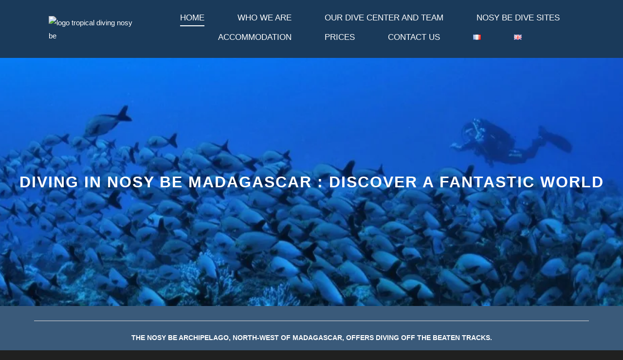

--- FILE ---
content_type: text/css
request_url: https://tropical-diving.com/wp-content/cache/autoptimize/css/autoptimize_single_3a42b6705220a8675e0c1b3888ee9904.css
body_size: 4183
content:
.fl-builder-content *,.fl-builder-content *:before,.fl-builder-content *:after{-webkit-box-sizing:border-box;-moz-box-sizing:border-box;box-sizing:border-box}.fl-row:before,.fl-row:after,.fl-row-content:before,.fl-row-content:after,.fl-col-group:before,.fl-col-group:after,.fl-col:before,.fl-col:after,.fl-module:not([data-accepts]):before,.fl-module:not([data-accepts]):after,.fl-module-content:before,.fl-module-content:after{display:table;content:" "}.fl-row:after,.fl-row-content:after,.fl-col-group:after,.fl-col:after,.fl-module:not([data-accepts]):after,.fl-module-content:after{clear:both}.fl-clear{clear:both}.fl-row,.fl-row-content{margin-left:auto;margin-right:auto;min-width:0}.fl-row-content-wrap{position:relative}.fl-builder-mobile .fl-row-bg-photo .fl-row-content-wrap{background-attachment:scroll}.fl-row-bg-video,.fl-row-bg-video .fl-row-content,.fl-row-bg-embed,.fl-row-bg-embed .fl-row-content{position:relative}.fl-row-bg-video .fl-bg-video,.fl-row-bg-embed .fl-bg-embed-code{bottom:0;left:0;overflow:hidden;position:absolute;right:0;top:0}.fl-row-bg-video .fl-bg-video video,.fl-row-bg-embed .fl-bg-embed-code video{bottom:0;left:0;max-width:none;position:absolute;right:0;top:0}.fl-row-bg-video .fl-bg-video video{min-width:100%;min-height:100%;width:auto;height:auto}.fl-row-bg-video .fl-bg-video iframe,.fl-row-bg-embed .fl-bg-embed-code iframe{pointer-events:none;width:100vw;height:56.25vw;max-width:none;min-height:100vh;min-width:177.77vh;position:absolute;top:50%;left:50%;-ms-transform:translate(-50%,-50%);-webkit-transform:translate(-50%,-50%);transform:translate(-50%,-50%)}.fl-bg-video-fallback{background-position:50% 50%;background-repeat:no-repeat;background-size:cover;bottom:0;left:0;position:absolute;right:0;top:0}.fl-row-bg-slideshow,.fl-row-bg-slideshow .fl-row-content{position:relative}.fl-row .fl-bg-slideshow{bottom:0;left:0;overflow:hidden;position:absolute;right:0;top:0;z-index:0}.fl-builder-edit .fl-row .fl-bg-slideshow *{bottom:0;height:auto !important;left:0;position:absolute !important;right:0;top:0}.fl-row-bg-overlay .fl-row-content-wrap:after{border-radius:inherit;content:'';display:block;position:absolute;top:0;right:0;bottom:0;left:0;z-index:0}.fl-row-bg-overlay .fl-row-content{position:relative;z-index:1}.fl-row-default-height .fl-row-content-wrap,.fl-row-custom-height .fl-row-content-wrap{display:-webkit-box;display:-webkit-flex;display:-ms-flexbox;display:flex;min-height:100vh}.fl-row-overlap-top .fl-row-content-wrap{display:-webkit-inline-box;display:-webkit-inline-flex;display:-moz-inline-box;display:-ms-inline-flexbox;display:inline-flex;width:100%}.fl-row-default-height .fl-row-content-wrap,.fl-row-custom-height .fl-row-content-wrap{min-height:0}.fl-row-default-height .fl-row-content,.fl-row-full-height .fl-row-content,.fl-row-custom-height .fl-row-content{-webkit-box-flex:1 1 auto;-moz-box-flex:1 1 auto;-webkit-flex:1 1 auto;-ms-flex:1 1 auto;flex:1 1 auto}.fl-row-default-height .fl-row-full-width.fl-row-content,.fl-row-full-height .fl-row-full-width.fl-row-content,.fl-row-custom-height .fl-row-full-width.fl-row-content{max-width:100%;width:100%}.fl-row-default-height.fl-row-align-center .fl-row-content-wrap,.fl-row-full-height.fl-row-align-center .fl-row-content-wrap,.fl-row-custom-height.fl-row-align-center .fl-row-content-wrap{-webkit-align-items:center;-webkit-box-align:center;-webkit-box-pack:center;-webkit-justify-content:center;-ms-flex-align:center;-ms-flex-pack:center;justify-content:center;align-items:center}.fl-row-default-height.fl-row-align-bottom .fl-row-content-wrap,.fl-row-full-height.fl-row-align-bottom .fl-row-content-wrap,.fl-row-custom-height.fl-row-align-bottom .fl-row-content-wrap{-webkit-align-items:flex-end;-webkit-justify-content:flex-end;-webkit-box-align:end;-webkit-box-pack:end;-ms-flex-align:end;-ms-flex-pack:end;justify-content:flex-end;align-items:flex-end}.fl-col-group-equal-height{display:flex;flex-wrap:wrap;width:100%}.fl-col-group-equal-height.fl-col-group-has-child-loading{flex-wrap:nowrap}.fl-col-group-equal-height .fl-col,.fl-col-group-equal-height .fl-col-content{display:flex;flex:1 1 auto}.fl-col-group-equal-height .fl-col-content{flex-direction:column;flex-shrink:1;min-width:1px;max-width:100%;width:100%}.fl-col-group-equal-height:before,.fl-col-group-equal-height .fl-col:before,.fl-col-group-equal-height .fl-col-content:before,.fl-col-group-equal-height:after,.fl-col-group-equal-height .fl-col:after,.fl-col-group-equal-height .fl-col-content:after{content:none}.fl-col-group-nested.fl-col-group-equal-height.fl-col-group-align-top .fl-col-content,.fl-col-group-equal-height.fl-col-group-align-top .fl-col-content{justify-content:flex-start}.fl-col-group-nested.fl-col-group-equal-height.fl-col-group-align-center .fl-col-content,.fl-col-group-equal-height.fl-col-group-align-center .fl-col-content{justify-content:center}.fl-col-group-nested.fl-col-group-equal-height.fl-col-group-align-bottom .fl-col-content,.fl-col-group-equal-height.fl-col-group-align-bottom .fl-col-content{justify-content:flex-end}.fl-col-group-equal-height.fl-col-group-align-center .fl-col-group{width:100%}.fl-col{float:left;min-height:1px}.fl-col-bg-overlay .fl-col-content{position:relative}.fl-col-bg-overlay .fl-col-content:after{border-radius:inherit;content:'';display:block;position:absolute;top:0;right:0;bottom:0;left:0;z-index:0}.fl-col-bg-overlay .fl-module{position:relative;z-index:2}.single:not(.woocommerce).single-fl-builder-template .fl-content{width:100%}.fl-builder-layer{position:absolute;top:0;left:0;right:0;bottom:0;z-index:0;pointer-events:none;overflow:hidden}.fl-builder-shape-layer{z-index:0}.fl-builder-shape-layer.fl-builder-bottom-edge-layer{z-index:1}.fl-row-bg-overlay .fl-builder-shape-layer{z-index:1}.fl-row-bg-overlay .fl-builder-shape-layer.fl-builder-bottom-edge-layer{z-index:2}.fl-row-has-layers .fl-row-content{z-index:1}.fl-row-bg-overlay .fl-row-content{z-index:2}.fl-builder-layer>*{display:block;position:absolute;top:0;left:0;width:100%}.fl-builder-layer+.fl-row-content{position:relative}.fl-builder-layer .fl-shape{fill:#aaa;stroke:none;stroke-width:0;width:100%}@supports (-webkit-touch-callout:inherit){.fl-row.fl-row-bg-parallax .fl-row-content-wrap,.fl-row.fl-row-bg-fixed .fl-row-content-wrap{background-position:center !important;background-attachment:scroll !important}}@supports (-webkit-touch-callout:none){.fl-row.fl-row-bg-fixed .fl-row-content-wrap{background-position:center !important;background-attachment:scroll !important}}.fl-clearfix:before,.fl-clearfix:after{display:table;content:" "}.fl-clearfix:after{clear:both}.sr-only{position:absolute;width:1px;height:1px;padding:0;overflow:hidden;clip:rect(0,0,0,0);white-space:nowrap;border:0}.fl-builder-content a.fl-button,.fl-builder-content a.fl-button:visited{border-radius:4px;-moz-border-radius:4px;-webkit-border-radius:4px;display:inline-block;font-size:16px;font-weight:400;line-height:18px;padding:12px 24px;text-decoration:none;text-shadow:none}.fl-builder-content .fl-button:hover{text-decoration:none}.fl-builder-content .fl-button:active{position:relative;top:1px}.fl-builder-content .fl-button-width-full .fl-button{display:block;text-align:center}.fl-builder-content .fl-button-width-custom .fl-button{display:inline-block;text-align:center;max-width:100%}.fl-builder-content .fl-button-left{text-align:left}.fl-builder-content .fl-button-center{text-align:center}.fl-builder-content .fl-button-right{text-align:right}.fl-builder-content .fl-button i{font-size:1.3em;height:auto;margin-right:8px;vertical-align:middle;width:auto}.fl-builder-content .fl-button i.fl-button-icon-after{margin-left:8px;margin-right:0}.fl-builder-content .fl-button-has-icon .fl-button-text{vertical-align:middle}.fl-icon-wrap{display:inline-block}.fl-icon{display:table-cell;vertical-align:middle}.fl-icon a{text-decoration:none}.fl-icon i{float:right;height:auto;width:auto}.fl-icon i:before{border:none !important;height:auto;width:auto}.fl-icon-text{display:table-cell;text-align:left;padding-left:15px;vertical-align:middle}.fl-icon-text-empty{display:none}.fl-icon-text *:last-child{margin:0 !important;padding:0 !important}.fl-icon-text a{text-decoration:none}.fl-icon-text span{display:block}.fl-icon-text span.mce-edit-focus{min-width:1px}.fl-module img{max-width:100%}.fl-photo{line-height:0;position:relative}.fl-photo-align-left{text-align:left}.fl-photo-align-center{text-align:center}.fl-photo-align-right{text-align:right}.fl-photo-content{display:inline-block;line-height:0;position:relative;max-width:100%}.fl-photo-img-svg{width:100%}.fl-photo-content img{display:inline;height:auto;max-width:100%}.fl-photo-crop-circle img{-webkit-border-radius:100%;-moz-border-radius:100%;border-radius:100%}.fl-photo-caption{font-size:13px;line-height:18px;overflow:hidden;text-overflow:ellipsis}.fl-photo-caption-below{padding-bottom:20px;padding-top:10px}.fl-photo-caption-hover{background:rgba(0,0,0,.7);bottom:0;color:#fff;left:0;opacity:0;filter:alpha(opacity=0);padding:10px 15px;position:absolute;right:0;-webkit-transition:opacity .3s ease-in;-moz-transition:opacity .3s ease-in;transition:opacity .3s ease-in}.fl-photo-content:hover .fl-photo-caption-hover{opacity:100;filter:alpha(opacity=100)}.fl-builder-pagination,.fl-builder-pagination-load-more{padding:40px 0}.fl-builder-pagination ul.page-numbers{list-style:none;margin:0;padding:0;text-align:center}.fl-builder-pagination li{display:inline-block;list-style:none;margin:0;padding:0}.fl-builder-pagination li a.page-numbers,.fl-builder-pagination li span.page-numbers{border:1px solid #e6e6e6;display:inline-block;padding:5px 10px;margin:0 0 5px}.fl-builder-pagination li a.page-numbers:hover,.fl-builder-pagination li span.current{background:#f5f5f5;text-decoration:none}.fl-slideshow,.fl-slideshow *{-webkit-box-sizing:content-box;-moz-box-sizing:content-box;box-sizing:content-box}.fl-slideshow .fl-slideshow-image img{max-width:none !important}.fl-slideshow-social{line-height:0 !important}.fl-slideshow-social *{margin:0 !important}.fl-builder-content .bx-wrapper .bx-viewport{background:0 0;border:none;box-shadow:none;-moz-box-shadow:none;-webkit-box-shadow:none;left:0}.mfp-wrap button.mfp-arrow,.mfp-wrap button.mfp-arrow:active,.mfp-wrap button.mfp-arrow:hover,.mfp-wrap button.mfp-arrow:focus{background:0 0 !important;border:none !important;outline:none;position:absolute;top:50%;box-shadow:none !important;-moz-box-shadow:none !important;-webkit-box-shadow:none !important}.mfp-wrap .mfp-close,.mfp-wrap .mfp-close:active,.mfp-wrap .mfp-close:hover,.mfp-wrap .mfp-close:focus{background:0 0 !important;border:none !important;outline:none;position:absolute;top:0;box-shadow:none !important;-moz-box-shadow:none !important;-webkit-box-shadow:none !important}.admin-bar .mfp-wrap .mfp-close,.admin-bar .mfp-wrap .mfp-close:active,.admin-bar .mfp-wrap .mfp-close:hover,.admin-bar .mfp-wrap .mfp-close:focus{top:32px!important}img.mfp-img{padding:0}.mfp-counter{display:none}.mfp-wrap .mfp-preloader.fa{font-size:30px}.fl-form-field{margin-bottom:15px}.fl-form-field input.fl-form-error{border-color:#dd6420}.fl-form-error-message{clear:both;color:#dd6420;display:none;padding-top:8px;font-size:12px;font-weight:lighter}.fl-form-button-disabled{opacity:.5}.fl-animation{opacity:0}body.fl-no-js .fl-animation{opacity:1}.fl-builder-preview .fl-animation,.fl-builder-edit .fl-animation,.fl-animated{opacity:1}.fl-animated{animation-fill-mode:both;-webkit-animation-fill-mode:both}.fl-button.fl-button-icon-animation i{width:0 !important;opacity:0;-ms-filter:"alpha(opacity=0)";transition:all .2s ease-out;-webkit-transition:all .2s ease-out}.fl-button.fl-button-icon-animation:hover i{opacity:1!important;-ms-filter:"alpha(opacity=100)"}.fl-button.fl-button-icon-animation i.fl-button-icon-after{margin-left:0 !important}.fl-button.fl-button-icon-animation:hover i.fl-button-icon-after{margin-left:10px !important}.fl-button.fl-button-icon-animation i.fl-button-icon-before{margin-right:0 !important}.fl-button.fl-button-icon-animation:hover i.fl-button-icon-before{margin-right:20px !important;margin-left:-10px}.fl-builder-content a.fl-button,.fl-builder-content a.fl-button:visited{background:#fafafa;border:1px solid #ccc;color:#333}.fl-builder-content a.fl-button *,.fl-builder-content a.fl-button:visited *{color:#333}@media (max-width:992px){.fl-col-group.fl-col-group-medium-reversed{display:-webkit-flex;display:flex;-webkit-flex-wrap:wrap-reverse;flex-wrap:wrap-reverse;flex-direction:row-reverse}}@media (max-width:768px){.fl-row-content-wrap{background-attachment:scroll !important}.fl-row-bg-parallax .fl-row-content-wrap{background-attachment:scroll !important;background-position:center center !important}.fl-col-group.fl-col-group-equal-height{display:block}.fl-col-group.fl-col-group-equal-height.fl-col-group-custom-width{display:-webkit-box;display:-webkit-flex;display:flex}.fl-col-group.fl-col-group-responsive-reversed{display:-webkit-flex;display:flex;-webkit-flex-wrap:wrap-reverse;flex-wrap:wrap-reverse;flex-direction:row-reverse}.fl-col-group.fl-col-group-responsive-reversed .fl-col:not(.fl-col-small-custom-width){flex-basis:100%;width:100% !important}.fl-col-group.fl-col-group-medium-reversed:not(.fl-col-group-responsive-reversed){display:unset;display:unset;-webkit-flex-wrap:unset;flex-wrap:unset;flex-direction:unset}.fl-col{clear:both;float:none;margin-left:auto;margin-right:auto;width:auto !important}.fl-col-small:not(.fl-col-small-full-width){max-width:400px}.fl-block-col-resize{display:none}.fl-row[data-node] .fl-row-content-wrap{margin:0;padding-left:0;padding-right:0}.fl-row[data-node] .fl-bg-video,.fl-row[data-node] .fl-bg-slideshow{left:0;right:0}.fl-col[data-node] .fl-col-content{margin:0;padding-left:0;padding-right:0}}@media (min-width:1201px){html .fl-visible-large:not(.fl-visible-desktop),html .fl-visible-medium:not(.fl-visible-desktop),html .fl-visible-mobile:not(.fl-visible-desktop){display:none}}@media (min-width:993px) and (max-width:1200px){html .fl-visible-desktop:not(.fl-visible-large),html .fl-visible-medium:not(.fl-visible-large),html .fl-visible-mobile:not(.fl-visible-large){display:none}}@media (min-width:769px) and (max-width:992px){html .fl-visible-desktop:not(.fl-visible-medium),html .fl-visible-large:not(.fl-visible-medium),html .fl-visible-mobile:not(.fl-visible-medium){display:none}}@media (max-width:768px){html .fl-visible-desktop:not(.fl-visible-mobile),html .fl-visible-large:not(.fl-visible-mobile),html .fl-visible-medium:not(.fl-visible-mobile){display:none}}.fl-col-content{display:flex;flex-direction:column}.fl-row-fixed-width{max-width:1140px}.fl-row-content-wrap{margin-top:0;margin-right:0;margin-bottom:0;margin-left:0;padding-top:20px;padding-right:20px;padding-bottom:20px;padding-left:20px}.fl-module-content,.fl-module:where(.fl-module:not(:has(>.fl-module-content))){margin-top:20px;margin-right:20px;margin-bottom:20px;margin-left:20px}.page .fl-post-header,.single-fl-builder-template .fl-post-header{display:none}.fl-node-612f53fb3b3ac>.fl-row-content-wrap{border-style:solid;border-width:0;background-clip:border-box;border-color:#dbdbdb;border-top-width:1px;border-bottom-width:1px;border-top-left-radius:0;border-top-right-radius:0;border-bottom-left-radius:0;border-bottom-right-radius:0}.fl-node-612f53fb3b3ac>.fl-row-content-wrap{margin-top:30px;margin-right:0;margin-bottom:15px;margin-left:0}.fl-node-612f53fb3b3ac>.fl-row-content-wrap{padding-top:0;padding-right:0;padding-bottom:0;padding-left:0}.fl-node-604b72aca45f3>.fl-row-content-wrap{border-bottom-width:0}.fl-node-604b72aca45f3>.fl-row-content-wrap{margin-top:0;margin-right:0;margin-bottom:0;margin-left:0}.fl-node-604b72aca45f3>.fl-row-content-wrap{padding-top:40px;padding-right:10px;padding-bottom:0;padding-left:10px}.fl-node-7ka5i904jn16>.fl-row-content-wrap{margin-top:20px}.fl-node-7ka5i904jn16>.fl-row-content-wrap{padding-top:0;padding-right:0;padding-bottom:0;padding-left:0}.fl-node-613889beb2034>.fl-row-content-wrap{border-style:solid;border-width:0;background-clip:border-box;border-color:#dbdbdb;border-top-width:3px;border-right-width:0;border-bottom-width:0;border-left-width:0}.fl-node-613889beb2034>.fl-row-content-wrap{margin-top:8px;margin-right:0;margin-left:0}.fl-node-613889beb2034>.fl-row-content-wrap{padding-top:0;padding-right:0;padding-bottom:0;padding-left:0}.fl-node-6139db0985d52>.fl-row-content-wrap{margin-top:30px;margin-right:0;margin-bottom:20px;margin-left:0}.fl-node-6139db0985d52>.fl-row-content-wrap{padding-top:0;padding-right:10px;padding-bottom:0;padding-left:10px}.fl-node-cpfa5n2lrw67>.fl-row-content-wrap{border-style:solid;border-width:0;background-clip:border-box;border-color:#dcdcdc;border-top-width:0}.fl-node-cpfa5n2lrw67>.fl-row-content-wrap{padding-top:0;padding-right:0;padding-bottom:0;padding-left:0}.fl-node-z8tymkglx1oj>.fl-row-content-wrap{border-style:solid;border-width:0;background-clip:border-box;border-color:#dcdcdc;border-top-width:3px}.fl-node-z8tymkglx1oj>.fl-row-content-wrap{margin-top:2px}.fl-node-604b69920dc66>.fl-row-content-wrap{border-style:solid;border-width:0;background-clip:border-box;border-color:#f2f2f2;border-top-width:3px}.fl-node-604b69920dc66>.fl-row-content-wrap{margin-top:0;margin-bottom:0}.fl-node-604b69920dc66>.fl-row-content-wrap{padding-top:35px;padding-right:10px;padding-bottom:30px;padding-left:10px}.fl-node-604b699221295{width:100%}.fl-node-604b72acc848a{width:100%}.fl-node-604b72acc848a>.fl-col-content{margin-top:0}.fl-node-612f53fb5c2b9{width:100%}.fl-node-612f53fb5c2b9>.fl-col-content{border-style:none;border-width:0;background-clip:border-box;border-top-left-radius:3px}.fl-node-613889bf38031{width:100%}.fl-node-613889bf38031>.fl-col-content{border-style:none;border-width:0;background-clip:border-box}.fl-node-613889bf38031>.fl-col-content{margin-right:0;margin-left:0}.fl-node-613889bf38031>.fl-col-content{padding-right:0}.fl-node-6139db099e0bc{width:100%}.fl-node-6139db099e0bc>.fl-col-content{margin-top:0}.fl-node-6187d190b5fc0{width:33.33%}.fl-node-6187d190b5fc0>.fl-col-content{border-color:#cecece;border-top-width:3px}.fl-node-ezut5lxcpy6i{width:50%}.fl-node-ezut5lxcpy6i>.fl-col-content{border-style:solid;border-width:0;background-clip:border-box;border-color:#dbdbdb;border-top-width:3px}.fl-node-ezut5lxcpy6i>.fl-col-content{margin-right:4px}.fl-node-64xq2sythcef{width:33.33%}.fl-node-64xq2sythcef>.fl-col-content{border-style:solid;border-width:0;background-clip:border-box;border-color:#dbdbdb;border-top-width:3px}.fl-node-a5vco79z6weq{width:52%}.fl-node-a5vco79z6weq>.fl-col-content{margin-top:0}.fl-node-a5vco79z6weq>.fl-col-content{padding-top:0}.fl-node-6187d190b5fc2{width:33.34%}.fl-node-nxukv1zm7s28{width:50%}.fl-node-nxukv1zm7s28>.fl-col-content{border-style:solid;border-width:0;background-clip:border-box;border-color:#dbdbdb;border-top-width:3px}.fl-node-nxukv1zm7s28>.fl-col-content{margin-right:0;margin-left:4px}.fl-node-qklhyv86tp3e{width:33.33%}.fl-node-qklhyv86tp3e>.fl-col-content{border-style:solid;border-width:0;background-clip:border-box;border-color:#dbdbdb;border-top-width:3px}.fl-node-qklhyv86tp3e>.fl-col-content{margin-right:2px;margin-left:2px}.fl-node-zh48av2jxqor{width:48%}.fl-node-6187d190b5fc4{width:33.33%}.fl-node-joivwbpdyg68{width:33.34%}.fl-node-joivwbpdyg68>.fl-col-content{border-style:solid;border-width:0;background-clip:border-box;border-color:#dbdbdb;border-top-width:3px}.fl-builder-content .fl-rich-text strong{font-weight:700}.fl-module.fl-rich-text p:last-child{margin-bottom:0}.fl-builder-edit .fl-module.fl-rich-text p:not(:has(~*:not(.fl-block-overlay))){margin-bottom:0}.fl-node-5f4a49ee2d0c6>.fl-module-content{margin-top:20px;margin-right:10px;margin-bottom:0;margin-left:10px}.fl-node-5f758407408f0>.fl-module-content{margin-top:20px;margin-right:15px;margin-bottom:0;margin-left:15px}.fl-node-5fe73c7c5c478>.fl-module-content{margin-top:20px;margin-right:10px;margin-bottom:0;margin-left:10px}img.mfp-img{padding-bottom:40px !important}.fl-builder-edit .fl-fill-container img{transition:object-position .5s}.fl-fill-container :is(.fl-module-content,.fl-photo,.fl-photo-content,img){height:100% !important;width:100% !important}@media (max-width:768px){.fl-photo-content,.fl-photo-img{max-width:100%}}.fl-node-60041b4825ee0,.fl-node-60041b4825ee0 .fl-photo{text-align:center}.fl-node-60041b4825ee0 .fl-photo-img{border-color:#f2f2f2;border-top-width:3px;border-right-width:3px;border-bottom-width:3px;border-left-width:3px}.fl-node-60041b4825ee0>.fl-module-content{margin-top:20px;margin-right:20px;margin-bottom:20px;margin-left:20px}.fl-node-604b72aca3558>.fl-module-content{margin-top:0;margin-right:10px;margin-bottom:0;margin-left:10px}.fl-node-613889beb178e>.fl-module-content{margin-top:20px;margin-right:0;margin-bottom:5px;margin-left:0}.fl-node-6139db0985330>.fl-module-content{margin-top:0;margin-right:10px;margin-bottom:0;margin-left:10px}.fl-node-61431114c19ce>.fl-module-content{margin-top:20px;margin-right:10px;margin-bottom:0;margin-left:10px}.fl-node-614311dc319a7>.fl-module-content{margin-top:20px;margin-right:10px;margin-bottom:0;margin-left:10px}.fl-node-6187d19c11b9b,.fl-node-6187d19c11b9b .fl-photo{text-align:center}.fl-node-6187d19c11b9b>.fl-module-content{margin-bottom:0}.fl-node-6187d1cb31d9e,.fl-node-6187d1cb31d9e .fl-photo{text-align:center}.fl-node-6187d1cb31d9e>.fl-module-content{margin-bottom:0}.fl-node-6187d1f04175e,.fl-node-6187d1f04175e .fl-photo{text-align:center}.fl-node-6187d1f04175e>.fl-module-content{margin-bottom:0}.fl-node-61a9f432c3821>.fl-module-content{margin-top:5px;margin-right:10px;margin-bottom:5px;margin-left:10px}.fl-node-u5z7hn19dkfp>.fl-module-content{margin-top:20px;margin-right:10px;margin-bottom:10px;margin-left:10px}.fl-node-5f4a493f08743,.fl-node-5f4a493f08743 .fl-photo{text-align:center}.fl-node-5f4a493f08743 .fl-photo-img{border-color:#f2f2f2;border-top-width:3px;border-right-width:3px;border-bottom-width:3px;border-left-width:3px}.fl-node-5f4a493f08743>.fl-module-content{margin-top:20px;margin-bottom:0}.fl-node-5ff71ee402aef,.fl-node-5ff71ee402aef .fl-photo{text-align:center}.fl-node-5ff71ee402aef .fl-photo-img{border-color:#f2f2f2;border-top-width:3px;border-right-width:3px;border-bottom-width:3px;border-left-width:3px}.fl-node-5ff71ee402aef>.fl-module-content{margin-top:20px;margin-bottom:0}.fl-node-5ff71f5fe232c,.fl-node-5ff71f5fe232c .fl-photo{text-align:center}.fl-node-5ff71f5fe232c .fl-photo-img{border-color:#f2f2f2;border-top-width:3px;border-right-width:3px;border-bottom-width:3px;border-left-width:3px}.fl-node-5ff71f5fe232c>.fl-module-content{margin-top:20px;margin-bottom:0}.fl-node-5ff72005691bb,.fl-node-5ff72005691bb .fl-photo{text-align:center}.fl-node-5ff72005691bb .fl-photo-content,.fl-node-5ff72005691bb .fl-photo-img{width:320px}.fl-node-5ff72005691bb .fl-photo-img{border-color:#f2f2f2;border-top-width:3px;border-right-width:3px;border-bottom-width:3px;border-left-width:3px}.fl-node-5ff72005691bb>.fl-module-content{margin-top:20px;margin-right:20px;margin-bottom:0;margin-left:19px}.fl-node-61430fa7efb71,.fl-node-61430fa7efb71 .fl-photo{text-align:center}.fl-node-61430fa7efb71 .fl-photo-img{border-color:#f2f2f2;border-top-width:3px;border-right-width:3px;border-bottom-width:3px;border-left-width:3px}.fl-node-61430fa7efb71>.fl-module-content{margin-top:20px;margin-bottom:0}.fl-node-61ae01b9d95f0>.fl-module-content{margin-top:10px;margin-bottom:10px}.fl-node-61ae021aaf410>.fl-module-content{margin-top:10px;margin-bottom:10px}.fl-node-61ae029797c8a>.fl-module-content{margin-top:10px;margin-bottom:0}.fl-node-5f4a47d3d78b1>.fl-module-content{margin-top:10px;margin-right:48px;margin-bottom:15px;margin-left:48px}@media (max-width:768px){.fl-node-5f4a47d3d78b1>.fl-module-content{margin-left:20px;margin-right:20px}}.fl-node-5f4a4a899857e>.fl-module-content{margin-top:10px;margin-right:28px;margin-bottom:10px;margin-left:28px}@media (max-width:768px){.fl-node-5f4a4a899857e>.fl-module-content{margin-left:20px;margin-right:20px}}.fl-node-5f4a4d381cd75>.fl-module-content{margin-top:10px;margin-right:30px;margin-bottom:10px;margin-left:30px}@media (max-width:768px){.fl-node-5f4a4d381cd75>.fl-module-content{margin-left:20px;margin-right:20px}}.fl-node-5f4a4dbee0aa4>.fl-module-content{margin-top:10px;margin-right:32px;margin-bottom:22px;margin-left:32px}@media (max-width:768px){.fl-node-5f4a4dbee0aa4>.fl-module-content{margin-bottom:20px;margin-left:20px;margin-right:20px}}.fl-node-5ff2f4d323c0f>.fl-module-content{margin-top:10px;margin-right:40px;margin-bottom:15px;margin-left:40px}@media (max-width:768px){.fl-node-5ff2f4d323c0f>.fl-module-content{margin-left:20px;margin-right:20px}}